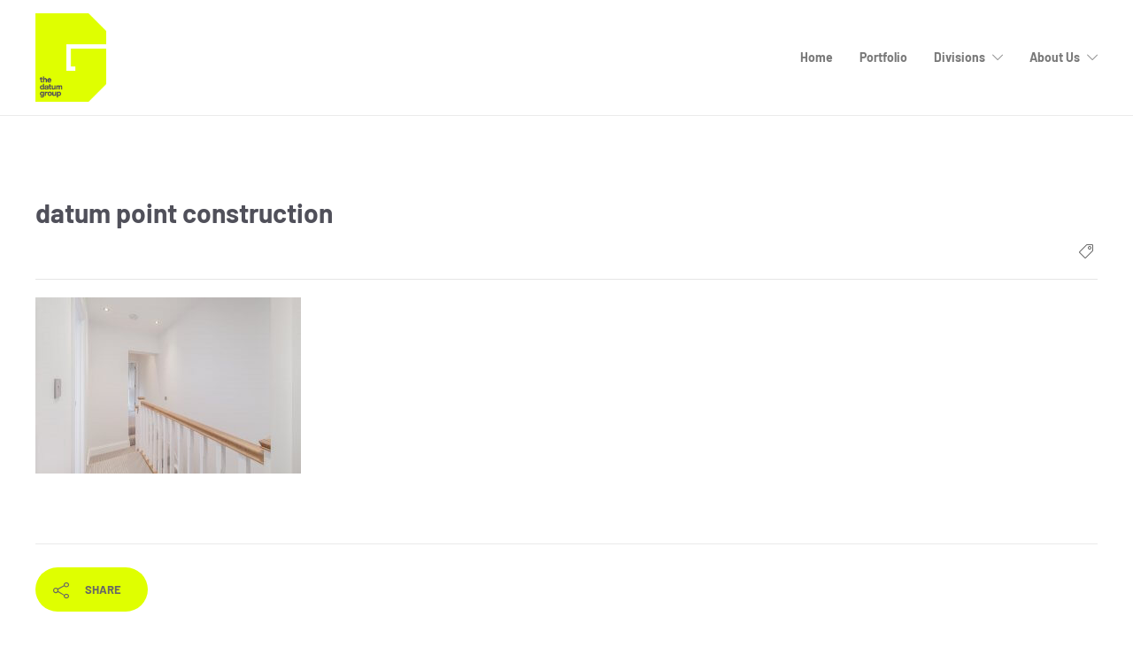

--- FILE ---
content_type: text/html; charset=UTF-8
request_url: https://thedatumgroup.co.uk/project/railway-street/46051525_1954158024889342_6688400863225970688_o/
body_size: 15552
content:
<!DOCTYPE html>
<html lang="en-GB">
<head>
	<meta charset="UTF-8">

			<meta name="viewport" content="width=device-width, initial-scale=1">
	
	
	<meta name='robots' content='index, follow, max-image-preview:large, max-snippet:-1, max-video-preview:-1' />

	<!-- This site is optimized with the Yoast SEO plugin v26.8 - https://yoast.com/product/yoast-seo-wordpress/ -->
	<title>datum point construction - The Datum Group</title>
	<link rel="canonical" href="https://thedatumgroup.co.uk/project/railway-street/46051525_1954158024889342_6688400863225970688_o/" />
	<meta property="og:locale" content="en_GB" />
	<meta property="og:type" content="article" />
	<meta property="og:title" content="datum point construction - The Datum Group" />
	<meta property="og:url" content="https://thedatumgroup.co.uk/project/railway-street/46051525_1954158024889342_6688400863225970688_o/" />
	<meta property="og:site_name" content="The Datum Group" />
	<meta property="article:modified_time" content="2019-04-01T11:32:52+00:00" />
	<meta property="og:image" content="https://thedatumgroup.co.uk/project/railway-street/46051525_1954158024889342_6688400863225970688_o" />
	<meta property="og:image:width" content="1800" />
	<meta property="og:image:height" content="1195" />
	<meta property="og:image:type" content="image/jpeg" />
	<meta name="twitter:card" content="summary_large_image" />
	<script type="application/ld+json" class="yoast-schema-graph">{"@context":"https://schema.org","@graph":[{"@type":"WebPage","@id":"https://thedatumgroup.co.uk/project/railway-street/46051525_1954158024889342_6688400863225970688_o/","url":"https://thedatumgroup.co.uk/project/railway-street/46051525_1954158024889342_6688400863225970688_o/","name":"datum point construction - The Datum Group","isPartOf":{"@id":"https://thedatumgroup.co.uk/#website"},"primaryImageOfPage":{"@id":"https://thedatumgroup.co.uk/project/railway-street/46051525_1954158024889342_6688400863225970688_o/#primaryimage"},"image":{"@id":"https://thedatumgroup.co.uk/project/railway-street/46051525_1954158024889342_6688400863225970688_o/#primaryimage"},"thumbnailUrl":"https://thedatumgroup.co.uk/wp-content/uploads/2018/12/46051525_1954158024889342_6688400863225970688_o.jpg","datePublished":"2018-12-05T17:26:42+00:00","dateModified":"2019-04-01T11:32:52+00:00","breadcrumb":{"@id":"https://thedatumgroup.co.uk/project/railway-street/46051525_1954158024889342_6688400863225970688_o/#breadcrumb"},"inLanguage":"en-GB","potentialAction":[{"@type":"ReadAction","target":["https://thedatumgroup.co.uk/project/railway-street/46051525_1954158024889342_6688400863225970688_o/"]}]},{"@type":"ImageObject","inLanguage":"en-GB","@id":"https://thedatumgroup.co.uk/project/railway-street/46051525_1954158024889342_6688400863225970688_o/#primaryimage","url":"https://thedatumgroup.co.uk/wp-content/uploads/2018/12/46051525_1954158024889342_6688400863225970688_o.jpg","contentUrl":"https://thedatumgroup.co.uk/wp-content/uploads/2018/12/46051525_1954158024889342_6688400863225970688_o.jpg","width":1800,"height":1195,"caption":"banister"},{"@type":"BreadcrumbList","@id":"https://thedatumgroup.co.uk/project/railway-street/46051525_1954158024889342_6688400863225970688_o/#breadcrumb","itemListElement":[{"@type":"ListItem","position":1,"name":"Home","item":"https://thedatumgroup.co.uk/"},{"@type":"ListItem","position":2,"name":"Railway Street","item":"https://thedatumgroup.co.uk/project/railway-street/"},{"@type":"ListItem","position":3,"name":"datum point construction"}]},{"@type":"WebSite","@id":"https://thedatumgroup.co.uk/#website","url":"https://thedatumgroup.co.uk/","name":"The Datum Group","description":"Main Contracting | Joinery | Electrical | Plumbing","publisher":{"@id":"https://thedatumgroup.co.uk/#organization"},"potentialAction":[{"@type":"SearchAction","target":{"@type":"EntryPoint","urlTemplate":"https://thedatumgroup.co.uk/?s={search_term_string}"},"query-input":{"@type":"PropertyValueSpecification","valueRequired":true,"valueName":"search_term_string"}}],"inLanguage":"en-GB"},{"@type":"Organization","@id":"https://thedatumgroup.co.uk/#organization","name":"The Datum Group","url":"https://thedatumgroup.co.uk/","logo":{"@type":"ImageObject","inLanguage":"en-GB","@id":"https://thedatumgroup.co.uk/#/schema/logo/image/","url":"https://thedatumgroup.co.uk/wp-content/uploads/2022/08/the-datum-group.png","contentUrl":"https://thedatumgroup.co.uk/wp-content/uploads/2022/08/the-datum-group.png","width":500,"height":625,"caption":"The Datum Group"},"image":{"@id":"https://thedatumgroup.co.uk/#/schema/logo/image/"}}]}</script>
	<!-- / Yoast SEO plugin. -->


<link rel='dns-prefetch' href='//fonts.googleapis.com' />
<link rel='preconnect' href='https://fonts.gstatic.com' crossorigin />
<link rel="alternate" type="application/rss+xml" title="The Datum Group &raquo; Feed" href="https://thedatumgroup.co.uk/feed/" />
<link rel="alternate" type="application/rss+xml" title="The Datum Group &raquo; Comments Feed" href="https://thedatumgroup.co.uk/comments/feed/" />
<link rel="alternate" type="application/rss+xml" title="The Datum Group &raquo; datum point construction Comments Feed" href="https://thedatumgroup.co.uk/project/railway-street/46051525_1954158024889342_6688400863225970688_o/feed/" />
<link rel="alternate" title="oEmbed (JSON)" type="application/json+oembed" href="https://thedatumgroup.co.uk/wp-json/oembed/1.0/embed?url=https%3A%2F%2Fthedatumgroup.co.uk%2Fproject%2Frailway-street%2F46051525_1954158024889342_6688400863225970688_o%2F" />
<link rel="alternate" title="oEmbed (XML)" type="text/xml+oembed" href="https://thedatumgroup.co.uk/wp-json/oembed/1.0/embed?url=https%3A%2F%2Fthedatumgroup.co.uk%2Fproject%2Frailway-street%2F46051525_1954158024889342_6688400863225970688_o%2F&#038;format=xml" />
<style id='wp-img-auto-sizes-contain-inline-css' type='text/css'>
img:is([sizes=auto i],[sizes^="auto," i]){contain-intrinsic-size:3000px 1500px}
/*# sourceURL=wp-img-auto-sizes-contain-inline-css */
</style>
<link rel='stylesheet' id='jevelin-twentytwenty-css-css' href='https://thedatumgroup.co.uk/wp-content/themes/jevelin/framework-customizations/extensions/shortcodes/shortcodes/image-comparison/static/twentytwenty.css?ver=6.9' type='text/css' media='all' />
<style id='wp-emoji-styles-inline-css' type='text/css'>

	img.wp-smiley, img.emoji {
		display: inline !important;
		border: none !important;
		box-shadow: none !important;
		height: 1em !important;
		width: 1em !important;
		margin: 0 0.07em !important;
		vertical-align: -0.1em !important;
		background: none !important;
		padding: 0 !important;
	}
/*# sourceURL=wp-emoji-styles-inline-css */
</style>
<link rel='stylesheet' id='wp-block-library-css' href='https://thedatumgroup.co.uk/wp-includes/css/dist/block-library/style.min.css?ver=6.9' type='text/css' media='all' />
<style id='classic-theme-styles-inline-css' type='text/css'>
/*! This file is auto-generated */
.wp-block-button__link{color:#fff;background-color:#32373c;border-radius:9999px;box-shadow:none;text-decoration:none;padding:calc(.667em + 2px) calc(1.333em + 2px);font-size:1.125em}.wp-block-file__button{background:#32373c;color:#fff;text-decoration:none}
/*# sourceURL=/wp-includes/css/classic-themes.min.css */
</style>
<style id='global-styles-inline-css' type='text/css'>
:root{--wp--preset--aspect-ratio--square: 1;--wp--preset--aspect-ratio--4-3: 4/3;--wp--preset--aspect-ratio--3-4: 3/4;--wp--preset--aspect-ratio--3-2: 3/2;--wp--preset--aspect-ratio--2-3: 2/3;--wp--preset--aspect-ratio--16-9: 16/9;--wp--preset--aspect-ratio--9-16: 9/16;--wp--preset--color--black: #000000;--wp--preset--color--cyan-bluish-gray: #abb8c3;--wp--preset--color--white: #ffffff;--wp--preset--color--pale-pink: #f78da7;--wp--preset--color--vivid-red: #cf2e2e;--wp--preset--color--luminous-vivid-orange: #ff6900;--wp--preset--color--luminous-vivid-amber: #fcb900;--wp--preset--color--light-green-cyan: #7bdcb5;--wp--preset--color--vivid-green-cyan: #00d084;--wp--preset--color--pale-cyan-blue: #8ed1fc;--wp--preset--color--vivid-cyan-blue: #0693e3;--wp--preset--color--vivid-purple: #9b51e0;--wp--preset--gradient--vivid-cyan-blue-to-vivid-purple: linear-gradient(135deg,rgb(6,147,227) 0%,rgb(155,81,224) 100%);--wp--preset--gradient--light-green-cyan-to-vivid-green-cyan: linear-gradient(135deg,rgb(122,220,180) 0%,rgb(0,208,130) 100%);--wp--preset--gradient--luminous-vivid-amber-to-luminous-vivid-orange: linear-gradient(135deg,rgb(252,185,0) 0%,rgb(255,105,0) 100%);--wp--preset--gradient--luminous-vivid-orange-to-vivid-red: linear-gradient(135deg,rgb(255,105,0) 0%,rgb(207,46,46) 100%);--wp--preset--gradient--very-light-gray-to-cyan-bluish-gray: linear-gradient(135deg,rgb(238,238,238) 0%,rgb(169,184,195) 100%);--wp--preset--gradient--cool-to-warm-spectrum: linear-gradient(135deg,rgb(74,234,220) 0%,rgb(151,120,209) 20%,rgb(207,42,186) 40%,rgb(238,44,130) 60%,rgb(251,105,98) 80%,rgb(254,248,76) 100%);--wp--preset--gradient--blush-light-purple: linear-gradient(135deg,rgb(255,206,236) 0%,rgb(152,150,240) 100%);--wp--preset--gradient--blush-bordeaux: linear-gradient(135deg,rgb(254,205,165) 0%,rgb(254,45,45) 50%,rgb(107,0,62) 100%);--wp--preset--gradient--luminous-dusk: linear-gradient(135deg,rgb(255,203,112) 0%,rgb(199,81,192) 50%,rgb(65,88,208) 100%);--wp--preset--gradient--pale-ocean: linear-gradient(135deg,rgb(255,245,203) 0%,rgb(182,227,212) 50%,rgb(51,167,181) 100%);--wp--preset--gradient--electric-grass: linear-gradient(135deg,rgb(202,248,128) 0%,rgb(113,206,126) 100%);--wp--preset--gradient--midnight: linear-gradient(135deg,rgb(2,3,129) 0%,rgb(40,116,252) 100%);--wp--preset--font-size--small: 13px;--wp--preset--font-size--medium: 20px;--wp--preset--font-size--large: 36px;--wp--preset--font-size--x-large: 42px;--wp--preset--spacing--20: 0.44rem;--wp--preset--spacing--30: 0.67rem;--wp--preset--spacing--40: 1rem;--wp--preset--spacing--50: 1.5rem;--wp--preset--spacing--60: 2.25rem;--wp--preset--spacing--70: 3.38rem;--wp--preset--spacing--80: 5.06rem;--wp--preset--shadow--natural: 6px 6px 9px rgba(0, 0, 0, 0.2);--wp--preset--shadow--deep: 12px 12px 50px rgba(0, 0, 0, 0.4);--wp--preset--shadow--sharp: 6px 6px 0px rgba(0, 0, 0, 0.2);--wp--preset--shadow--outlined: 6px 6px 0px -3px rgb(255, 255, 255), 6px 6px rgb(0, 0, 0);--wp--preset--shadow--crisp: 6px 6px 0px rgb(0, 0, 0);}:where(.is-layout-flex){gap: 0.5em;}:where(.is-layout-grid){gap: 0.5em;}body .is-layout-flex{display: flex;}.is-layout-flex{flex-wrap: wrap;align-items: center;}.is-layout-flex > :is(*, div){margin: 0;}body .is-layout-grid{display: grid;}.is-layout-grid > :is(*, div){margin: 0;}:where(.wp-block-columns.is-layout-flex){gap: 2em;}:where(.wp-block-columns.is-layout-grid){gap: 2em;}:where(.wp-block-post-template.is-layout-flex){gap: 1.25em;}:where(.wp-block-post-template.is-layout-grid){gap: 1.25em;}.has-black-color{color: var(--wp--preset--color--black) !important;}.has-cyan-bluish-gray-color{color: var(--wp--preset--color--cyan-bluish-gray) !important;}.has-white-color{color: var(--wp--preset--color--white) !important;}.has-pale-pink-color{color: var(--wp--preset--color--pale-pink) !important;}.has-vivid-red-color{color: var(--wp--preset--color--vivid-red) !important;}.has-luminous-vivid-orange-color{color: var(--wp--preset--color--luminous-vivid-orange) !important;}.has-luminous-vivid-amber-color{color: var(--wp--preset--color--luminous-vivid-amber) !important;}.has-light-green-cyan-color{color: var(--wp--preset--color--light-green-cyan) !important;}.has-vivid-green-cyan-color{color: var(--wp--preset--color--vivid-green-cyan) !important;}.has-pale-cyan-blue-color{color: var(--wp--preset--color--pale-cyan-blue) !important;}.has-vivid-cyan-blue-color{color: var(--wp--preset--color--vivid-cyan-blue) !important;}.has-vivid-purple-color{color: var(--wp--preset--color--vivid-purple) !important;}.has-black-background-color{background-color: var(--wp--preset--color--black) !important;}.has-cyan-bluish-gray-background-color{background-color: var(--wp--preset--color--cyan-bluish-gray) !important;}.has-white-background-color{background-color: var(--wp--preset--color--white) !important;}.has-pale-pink-background-color{background-color: var(--wp--preset--color--pale-pink) !important;}.has-vivid-red-background-color{background-color: var(--wp--preset--color--vivid-red) !important;}.has-luminous-vivid-orange-background-color{background-color: var(--wp--preset--color--luminous-vivid-orange) !important;}.has-luminous-vivid-amber-background-color{background-color: var(--wp--preset--color--luminous-vivid-amber) !important;}.has-light-green-cyan-background-color{background-color: var(--wp--preset--color--light-green-cyan) !important;}.has-vivid-green-cyan-background-color{background-color: var(--wp--preset--color--vivid-green-cyan) !important;}.has-pale-cyan-blue-background-color{background-color: var(--wp--preset--color--pale-cyan-blue) !important;}.has-vivid-cyan-blue-background-color{background-color: var(--wp--preset--color--vivid-cyan-blue) !important;}.has-vivid-purple-background-color{background-color: var(--wp--preset--color--vivid-purple) !important;}.has-black-border-color{border-color: var(--wp--preset--color--black) !important;}.has-cyan-bluish-gray-border-color{border-color: var(--wp--preset--color--cyan-bluish-gray) !important;}.has-white-border-color{border-color: var(--wp--preset--color--white) !important;}.has-pale-pink-border-color{border-color: var(--wp--preset--color--pale-pink) !important;}.has-vivid-red-border-color{border-color: var(--wp--preset--color--vivid-red) !important;}.has-luminous-vivid-orange-border-color{border-color: var(--wp--preset--color--luminous-vivid-orange) !important;}.has-luminous-vivid-amber-border-color{border-color: var(--wp--preset--color--luminous-vivid-amber) !important;}.has-light-green-cyan-border-color{border-color: var(--wp--preset--color--light-green-cyan) !important;}.has-vivid-green-cyan-border-color{border-color: var(--wp--preset--color--vivid-green-cyan) !important;}.has-pale-cyan-blue-border-color{border-color: var(--wp--preset--color--pale-cyan-blue) !important;}.has-vivid-cyan-blue-border-color{border-color: var(--wp--preset--color--vivid-cyan-blue) !important;}.has-vivid-purple-border-color{border-color: var(--wp--preset--color--vivid-purple) !important;}.has-vivid-cyan-blue-to-vivid-purple-gradient-background{background: var(--wp--preset--gradient--vivid-cyan-blue-to-vivid-purple) !important;}.has-light-green-cyan-to-vivid-green-cyan-gradient-background{background: var(--wp--preset--gradient--light-green-cyan-to-vivid-green-cyan) !important;}.has-luminous-vivid-amber-to-luminous-vivid-orange-gradient-background{background: var(--wp--preset--gradient--luminous-vivid-amber-to-luminous-vivid-orange) !important;}.has-luminous-vivid-orange-to-vivid-red-gradient-background{background: var(--wp--preset--gradient--luminous-vivid-orange-to-vivid-red) !important;}.has-very-light-gray-to-cyan-bluish-gray-gradient-background{background: var(--wp--preset--gradient--very-light-gray-to-cyan-bluish-gray) !important;}.has-cool-to-warm-spectrum-gradient-background{background: var(--wp--preset--gradient--cool-to-warm-spectrum) !important;}.has-blush-light-purple-gradient-background{background: var(--wp--preset--gradient--blush-light-purple) !important;}.has-blush-bordeaux-gradient-background{background: var(--wp--preset--gradient--blush-bordeaux) !important;}.has-luminous-dusk-gradient-background{background: var(--wp--preset--gradient--luminous-dusk) !important;}.has-pale-ocean-gradient-background{background: var(--wp--preset--gradient--pale-ocean) !important;}.has-electric-grass-gradient-background{background: var(--wp--preset--gradient--electric-grass) !important;}.has-midnight-gradient-background{background: var(--wp--preset--gradient--midnight) !important;}.has-small-font-size{font-size: var(--wp--preset--font-size--small) !important;}.has-medium-font-size{font-size: var(--wp--preset--font-size--medium) !important;}.has-large-font-size{font-size: var(--wp--preset--font-size--large) !important;}.has-x-large-font-size{font-size: var(--wp--preset--font-size--x-large) !important;}
:where(.wp-block-post-template.is-layout-flex){gap: 1.25em;}:where(.wp-block-post-template.is-layout-grid){gap: 1.25em;}
:where(.wp-block-term-template.is-layout-flex){gap: 1.25em;}:where(.wp-block-term-template.is-layout-grid){gap: 1.25em;}
:where(.wp-block-columns.is-layout-flex){gap: 2em;}:where(.wp-block-columns.is-layout-grid){gap: 2em;}
:root :where(.wp-block-pullquote){font-size: 1.5em;line-height: 1.6;}
/*# sourceURL=global-styles-inline-css */
</style>
<link rel='stylesheet' id='elementor-frontend-css' href='https://thedatumgroup.co.uk/wp-content/plugins/elementor/assets/css/frontend.min.css?ver=3.34.2' type='text/css' media='all' />
<link rel='stylesheet' id='widget-heading-css' href='https://thedatumgroup.co.uk/wp-content/plugins/elementor/assets/css/widget-heading.min.css?ver=3.34.2' type='text/css' media='all' />
<link rel='stylesheet' id='widget-form-css' href='https://thedatumgroup.co.uk/wp-content/plugins/elementor-pro/assets/css/widget-form.min.css?ver=3.34.1' type='text/css' media='all' />
<link rel='stylesheet' id='widget-icon-list-css' href='https://thedatumgroup.co.uk/wp-content/plugins/elementor/assets/css/widget-icon-list.min.css?ver=3.34.2' type='text/css' media='all' />
<link rel='stylesheet' id='widget-image-css' href='https://thedatumgroup.co.uk/wp-content/plugins/elementor/assets/css/widget-image.min.css?ver=3.34.2' type='text/css' media='all' />
<link rel='stylesheet' id='e-animation-fadeInLeft-css' href='https://thedatumgroup.co.uk/wp-content/plugins/elementor/assets/lib/animations/styles/fadeInLeft.min.css?ver=3.34.2' type='text/css' media='all' />
<link rel='stylesheet' id='e-popup-css' href='https://thedatumgroup.co.uk/wp-content/plugins/elementor-pro/assets/css/conditionals/popup.min.css?ver=3.34.1' type='text/css' media='all' />
<link rel='stylesheet' id='elementor-icons-css' href='https://thedatumgroup.co.uk/wp-content/plugins/elementor/assets/lib/eicons/css/elementor-icons.min.css?ver=5.46.0' type='text/css' media='all' />
<link rel='stylesheet' id='elementor-post-3461-css' href='https://thedatumgroup.co.uk/wp-content/uploads/elementor/css/post-3461.css?ver=1769008741' type='text/css' media='all' />
<link rel='stylesheet' id='elementor-post-4177-css' href='https://thedatumgroup.co.uk/wp-content/uploads/elementor/css/post-4177.css?ver=1769008741' type='text/css' media='all' />
<link rel='stylesheet' id='bootstrap-css' href='https://thedatumgroup.co.uk/wp-content/themes/jevelin/css/plugins/bootstrap.min.css?ver=3.3.4' type='text/css' media='all' />
<link rel='stylesheet' id='jevelin-plugins-css' href='https://thedatumgroup.co.uk/wp-content/themes/jevelin/css/plugins.css?ver=6.9' type='text/css' media='all' />
<style id='jevelin-plugins-inline-css' type='text/css'>
#page-container .header-logo img { max-height: 100px;}#wrapper > .sh-page-layout-default { padding-top: 0px;}.fw-page-builder-content > section.sh-section { padding-top: 0px;}.sh-portfolio-overlay4 .sh-overlay-item:last-child { display: none;}#page-container span.post-meta-author { display: none !important;}.vc_btn3.vc_btn3-color-juicy-pink, .vc_btn3.vc_btn3-color-juicy-pink.vc_btn3-style-flat { color: #50505a; background-color: #dfff00;}.sh-page-switcher { padding-top: 15px; }
/*# sourceURL=jevelin-plugins-inline-css */
</style>
<link rel='stylesheet' id='jevelin-shortcodes-css' href='https://thedatumgroup.co.uk/wp-content/themes/jevelin/css/shortcodes.css?ver=6.9' type='text/css' media='all' />
<link rel='stylesheet' id='jevelin-styles-css' href='https://thedatumgroup.co.uk/wp-content/themes/jevelin/style.css?ver=6.9' type='text/css' media='all' />
<link rel='stylesheet' id='jevelin-responsive-css' href='https://thedatumgroup.co.uk/wp-content/themes/jevelin/css/responsive.css?ver=6.9' type='text/css' media='all' />
<style id='jevelin-responsive-inline-css' type='text/css'>
.cf7-required:after,.woocommerce ul.products li.product a h3:hover,.woocommerce ul.products li.product ins,.post-title h2:hover,.sh-team:hover .sh-team-role,.sh-team-style4 .sh-team-role,.sh-team-style4 .sh-team-icon:hover i,.sh-header-search-submit,.woocommerce .woocommerce-tabs li.active a,.woocommerce .required,.sh-recent-products .woocommerce .star-rating span::before,.woocommerce .woocomerce-styling .star-rating span::before,.sh-jevelin-style3.woocommerce .product .product_meta .posted_in a,.sh-jevelin-style3 .sh-increase-numbers span:hover,.woocommerce div.product p.price,.woocomerce-styling li.product .amount,.post-format-icon,.sh-accent-color,.sh-blog-tag-item:hover h6,ul.page-numbers a:hover,.sh-portfolio-single-info-item i,.sh-filter-item.active,.sh-filter-item:hover,.sh-nav .sh-nav-cart li.menu-item-cart .mini_cart_item .amount,.sh-pricing-button-style3,#sidebar a:not(.sh-social-widgets-item):hover,.logged-in-as a:hover,.woocommerce table.shop_table.cart a:hover,.wrap-forms sup:before,.sh-comment-date a:hover,.reply a.comment-edit-link,.comment-respond #cancel-comment-reply-link,.sh-portfolio-title:hover,.sh-portfolio-single-related-mini h5:hover,.sh-header-top-10 .header-contacts-details-large-icon i,.sh-unyson-frontend-test.active,.plyr--full-ui input[type=range],.woocommerce td.woocommerce-grouped-product-list-item__label a:hover,.sh-accent-color-hover:hover {color: #aaaaaa!important;}.woocommerce p.stars.selected a:not(.active),.woocommerce p.stars.selected a.active,.sh-jevelin-style3 .woocommerce-form-coupon-toggle .sh-alert,.sh-jevelin-style3 .woocommerce-progress.step1 .woocommerce-header-item-cart,.sh-jevelin-style3 .woocommerce-progress.step2 .woocommerce-header-item-checkout,.sh-dropcaps-full-square,.sh-dropcaps-full-square-border,.masonry2 .post-content-container a.post-meta-comments:hover,.sh-header-builder-edit:hover {background-color: #aaaaaa;}.contact-form input[type="submit"],.sh-back-to-top:hover,.sh-dropcaps-full-square-tale,.sh-404-button,.woocommerce .wc-forward,.woocommerce .checkout-button,.woocommerce div.product form.cart button,.woocommerce .button:not(.add_to_cart_button),.sh-blog-tag-item,.sh-comments .submit,.sh-sidebar-search-active .search-field,.sh-nav .sh-nav-cart .buttons a.checkout,ul.page-numbers .current,ul.page-numbers .current:hover,.post-background,.post-item .post-category .post-category-list,.cart-icon span,.comment-input-required,.widget_tag_cloud a:hover,.widget_product_tag_cloud a:hover,.woocommerce #respond input#submit,.sh-portfolio-overlay1-bar,.sh-pricing-button-style4,.sh-pricing-button-style11,.sh-revslider-button2,.sh-portfolio-default2 .sh-portfolio-title,.sh-recent-posts-widgets-count,.sh-filter-item.active:after,.blog-style-largedate .post-comments,.sh-video-player-style1 .sh-video-player-image-play,.sh-video-player-style2 .sh-video-player-image-play:hover,.sh-video-player-style2 .sh-video-player-image-play:focus,.woocommerce .woocommerce-tabs li a:after,.sh-image-gallery .slick-dots li.slick-active button,.sh-recent-posts-carousel .slick-dots li.slick-active button,.sh-recent-products-carousel .slick-dots li.slick-active button,.sh-settings-container-bar .sh-progress-status-value,.post-password-form input[type="submit"],.wpcf7-form .wpcf7-submit,.sh-portfolio-filter-style3 .sh-filter-item.active .sh-filter-item-content,.sh-portfolio-filter-style4 .sh-filter-item:hover .sh-filter-item-content,.sh-woocommerce-categories-count,.sh-woocommerce-products-style2 .woocommerce ul.products li.product .add_to_cart_button:hover,.woocomerce-styling.sh-woocommerce-products-style2 ul.products li.product .add_to_cart_button:hover,.sh-icon-group-style2 .sh-icon-group-item:hover,.sh-text-background,.plyr--audio .plyr__control.plyr__tab-focus,.plyr--audio .plyr__control:hover,.plyr--audio .plyr__control[aria-expanded=true],.sh-jevelin-style3 .widget_price_filter .ui-slider .ui-slider-range {background-color: #aaaaaa!important;}.sh-cf7-style4 form input:not(.wpcf7-submit):focus {border-bottom-color: #aaaaaa;}::selection {background-color: #aaaaaa!important;color: #fff;}::-moz-selection {background-color: #aaaaaa!important;color: #fff;}.woocommerce .woocommerce-tabs li.active a {border-bottom-color: #aaaaaa!important;}#header-quote,.sh-dropcaps-full-square-tale:after,.sh-blog-tag-item:after,.widget_tag_cloud a:hover:after,.widget_product_tag_cloud a:hover:after {border-left-color: #aaaaaa!important;}.cart-icon .cart-icon-triangle-color {border-right-color: #aaaaaa!important;}.sh-back-to-top:hover,.widget_price_filter .ui-slider .ui-slider-handle,.sh-sidebar-search-active .search-field:hover,.sh-sidebar-search-active .search-field:focus,.sh-cf7-style2 form p input:not(.wpcf7-submit):focus,.sh-cf7-style2 form p textarea:focus,.sh-jevelin-style3 .order-total .woocommerce-Price-amount {border-color: #aaaaaa!important;}.post-item .post-category .arrow-right {border-left-color: #aaaaaa;}.woocommerce .wc-forward:hover,.woocommerce .button:not(.add_to_cart_button):hover,.woocommerce .checkout-button:hover,.woocommerce #respond input#submit:hover,.contact-form input[type="submit"]:hover,.wpcf7-form .wpcf7-submit:hover,.sh-video-player-image-play:hover,.sh-404-button:hover,.post-password-form input[type="submit"],.sh-pricing-button-style11:hover,.sh-revslider-button2.spacing-animation:not(.inverted):hover {background-color: #aaaaaa!important;}.sh-cf7-unyson form .wpcf7-submit {background-size: 200% auto;background-image: linear-gradient(to right, #aaaaaa , #aaaaaa, #aaaaaa);}.sh-mini-overlay-container,.sh-portfolio-overlay-info-box,.sh-portfolio-overlay-bottom .sh-portfolio-icon,.sh-portfolio-overlay-bottom .sh-portfolio-text,.sh-portfolio-overlay2-bar,.sh-portfolio-overlay2-data,.sh-portfolio-overlay3-data {background-color: rgba(170,170,170,0.75)!important;}.woocommerce-progress {background-color: rgba(170,170,170,0.07);}.woocommerce-progress-item {color: rgba(170,170,170,0.5);}.sh-jevelin-style3 .sh-increase-numbers span:hover,.widget_price_filter .price_slider_wrapper .ui-widget-content {background-color: rgba(170,170,170,0.12)!important;}.widget_price_filter .ui-slider .ui-slider-range {background-color: rgba(170,170,170,0.5)!important;}.sh-team-social-overlay2 .sh-team-image:hover .sh-team-overlay2,.sh-overlay-style1,.sh-portfolio-overlay4 {background-color: rgba(170,170,170,0.8)!important;}.sh-header .sh-nav > .current_page_item > a,.sh-header .sh-nav > .current-menu-ancestor > a,.sh-header .sh-nav > .current-menu-item > a,.sh-header-left-side .sh-nav > .current_page_item > a {color: #aaaaaa!important;}.sh-popover-mini:not(.sh-popover-mini-dark) {background-color: #aaaaaa;}.sh-popover-mini:not(.sh-popover-mini-dark):before {border-color: transparent transparent #aaaaaa #aaaaaa!important;}.sh-footer .sh-footer-widgets a:hover,.sh-footer .sh-footer-widgets li a:hover,.sh-footer .sh-footer-widgets h6:hover {color: #a0a0a0;}
/*# sourceURL=jevelin-responsive-inline-css */
</style>
<link rel='stylesheet' id='jevelin-ie-css' href='https://thedatumgroup.co.uk/wp-content/themes/jevelin/css/ie.css?ver=6.9' type='text/css' media='all' />
<link rel='stylesheet' id='jevelin-font-awesome-css' href='https://thedatumgroup.co.uk/wp-content/themes/jevelin/assets/plugins/font-awesome-4/font-awesome.min.css?ver=6.9' type='text/css' media='all' />
<link rel='stylesheet' id='jevelin-theme-settings-css' href='https://thedatumgroup.co.uk/wp-content/uploads/jevelin-dynamic-styles.css?ver=862351150' type='text/css' media='all' />
<link rel='stylesheet' id='plyr-css' href='https://thedatumgroup.co.uk/wp-content/themes/jevelin/css/plugins/plyr.css?ver=6.9' type='text/css' media='all' />
<link rel='stylesheet' id='jevelin-default-font-css' href='https://fonts.googleapis.com/css?family=Raleway%3A400%2C700&#038;ver=6.9' type='text/css' media='all' />
<link rel='stylesheet' id='jevelin-default-font2-css' href='https://fonts.googleapis.com/css?family=Montserrat%3A400%2C700&#038;ver=6.9' type='text/css' media='all' />
<link rel='stylesheet' id='jevelin-child-style-css' href='https://thedatumgroup.co.uk/wp-content/themes/jevelin-child/style.css?ver=6.9' type='text/css' media='all' />
<link rel="preload" as="style" href="https://fonts.googleapis.com/css?family=Barlow:400%7CRaleway:400&#038;display=swap&#038;ver=1736263930" /><link rel="stylesheet" href="https://fonts.googleapis.com/css?family=Barlow:400%7CRaleway:400&#038;display=swap&#038;ver=1736263930" media="print" onload="this.media='all'"><noscript><link rel="stylesheet" href="https://fonts.googleapis.com/css?family=Barlow:400%7CRaleway:400&#038;display=swap&#038;ver=1736263930" /></noscript><link rel='stylesheet' id='elementor-gf-local-barlow-css' href='https://thedatumgroup.co.uk/wp-content/uploads/elementor/google-fonts/css/barlow.css?ver=1742223375' type='text/css' media='all' />
<link rel='stylesheet' id='elementor-gf-local-robotoslab-css' href='https://thedatumgroup.co.uk/wp-content/uploads/elementor/google-fonts/css/robotoslab.css?ver=1742223384' type='text/css' media='all' />
<link rel='stylesheet' id='elementor-gf-local-roboto-css' href='https://thedatumgroup.co.uk/wp-content/uploads/elementor/google-fonts/css/roboto.css?ver=1742223406' type='text/css' media='all' />
<link rel='stylesheet' id='elementor-gf-local-lato-css' href='https://thedatumgroup.co.uk/wp-content/uploads/elementor/google-fonts/css/lato.css?ver=1742223429' type='text/css' media='all' />
<link rel='stylesheet' id='elementor-gf-local-playfairdisplay-css' href='https://thedatumgroup.co.uk/wp-content/uploads/elementor/google-fonts/css/playfairdisplay.css?ver=1742223435' type='text/css' media='all' />
<link rel='stylesheet' id='elementor-icons-shared-0-css' href='https://thedatumgroup.co.uk/wp-content/plugins/elementor/assets/lib/font-awesome/css/fontawesome.min.css?ver=5.15.3' type='text/css' media='all' />
<link rel='stylesheet' id='elementor-icons-fa-solid-css' href='https://thedatumgroup.co.uk/wp-content/plugins/elementor/assets/lib/font-awesome/css/solid.min.css?ver=5.15.3' type='text/css' media='all' />
<script type="text/javascript" src="https://thedatumgroup.co.uk/wp-includes/js/jquery/jquery.min.js?ver=3.7.1" id="jquery-core-js"></script>
<script type="text/javascript" src="https://thedatumgroup.co.uk/wp-includes/js/jquery/jquery-migrate.min.js?ver=3.4.1" id="jquery-migrate-js"></script>
<script type="text/javascript" src="https://thedatumgroup.co.uk/wp-content/themes/jevelin/framework-customizations/extensions/shortcodes/shortcodes/image-comparison/static/jquery.event.move.js?ver=6.9" id="jevelin-event-move-js"></script>
<script type="text/javascript" src="https://thedatumgroup.co.uk/wp-content/themes/jevelin/framework-customizations/extensions/shortcodes/shortcodes/image-comparison/static/jquery.twentytwenty.js?ver=6.9" id="jevelin-twentytwenty-js-js"></script>
<script type="text/javascript" src="https://thedatumgroup.co.uk/wp-content/themes/jevelin/js/plugins.js?ver=6.9" id="jevelin-plugins-js"></script>
<script type="text/javascript" id="jevelin-scripts-js-extra">
/* <![CDATA[ */
var jevelin_loadmore_posts = {"ajax_url":"https://thedatumgroup.co.uk/wp-admin/admin-ajax.php"};
var jevelin = {"page_loader":"0","notice":"","header_animation_dropdown_delay":"1000","header_animation_dropdown":"easeOutQuint","header_animation_dropdown_speed":"300","lightbox_opacity":"0.88","lightbox_transition":"elastic","lightbox_window_max_width":"1200","lightbox_window_max_height":"1200","lightbox_window_size":"0.8","page_numbers_prev":"Previous","page_numbers_next":"Next","rtl_support":"","footer_parallax":"","one_pager":"1","wc_lightbox":"jevelin","quantity_button":"on","anchor_scroll_speed":"1000"};
//# sourceURL=jevelin-scripts-js-extra
/* ]]> */
</script>
<script type="text/javascript" src="https://thedatumgroup.co.uk/wp-content/themes/jevelin/js/scripts.js?ver=6.9" id="jevelin-scripts-js"></script>
<script type="text/javascript" src="https://thedatumgroup.co.uk/wp-content/themes/jevelin/js/plugins/plyr.min.js?ver=6.9" id="plyr-js"></script>
<script></script><link rel="https://api.w.org/" href="https://thedatumgroup.co.uk/wp-json/" /><link rel="alternate" title="JSON" type="application/json" href="https://thedatumgroup.co.uk/wp-json/wp/v2/media/2140" /><link rel="EditURI" type="application/rsd+xml" title="RSD" href="https://thedatumgroup.co.uk/xmlrpc.php?rsd" />
<meta name="generator" content="WordPress 6.9" />
<link rel='shortlink' href='https://thedatumgroup.co.uk/?p=2140' />
<meta name="generator" content="Redux 4.5.10" /><meta name="generator" content="Elementor 3.34.2; features: additional_custom_breakpoints; settings: css_print_method-external, google_font-enabled, font_display-swap">
			<style>
				.e-con.e-parent:nth-of-type(n+4):not(.e-lazyloaded):not(.e-no-lazyload),
				.e-con.e-parent:nth-of-type(n+4):not(.e-lazyloaded):not(.e-no-lazyload) * {
					background-image: none !important;
				}
				@media screen and (max-height: 1024px) {
					.e-con.e-parent:nth-of-type(n+3):not(.e-lazyloaded):not(.e-no-lazyload),
					.e-con.e-parent:nth-of-type(n+3):not(.e-lazyloaded):not(.e-no-lazyload) * {
						background-image: none !important;
					}
				}
				@media screen and (max-height: 640px) {
					.e-con.e-parent:nth-of-type(n+2):not(.e-lazyloaded):not(.e-no-lazyload),
					.e-con.e-parent:nth-of-type(n+2):not(.e-lazyloaded):not(.e-no-lazyload) * {
						background-image: none !important;
					}
				}
			</style>
			<meta name="generator" content="Powered by WPBakery Page Builder - drag and drop page builder for WordPress."/>
<link rel="icon" href="https://thedatumgroup.co.uk/wp-content/uploads/2021/08/cropped-Logo-without-text-Hi-Vis-sRGB-32x32.png" sizes="32x32" />
<link rel="icon" href="https://thedatumgroup.co.uk/wp-content/uploads/2021/08/cropped-Logo-without-text-Hi-Vis-sRGB-192x192.png" sizes="192x192" />
<link rel="apple-touch-icon" href="https://thedatumgroup.co.uk/wp-content/uploads/2021/08/cropped-Logo-without-text-Hi-Vis-sRGB-180x180.png" />
<meta name="msapplication-TileImage" content="https://thedatumgroup.co.uk/wp-content/uploads/2021/08/cropped-Logo-without-text-Hi-Vis-sRGB-270x270.png" />
		
			<!-- Global site tag (gtag.js) - Google Analytics -->
			<script async src="https://www.googletagmanager.com/gtag/js?id=UA-126975740-1"></script>
			<script>
				window.dataLayer = window.dataLayer || [];
				function gtag(){dataLayer.push(arguments);}
				gtag('js', new Date());

				gtag('config', 'UA-126975740-1');
			</script>
			<noscript><style> .wpb_animate_when_almost_visible { opacity: 1; }</style></noscript></head>
<body class="attachment wp-singular attachment-template-default single single-attachment postid-2140 attachmentid-2140 attachment-jpeg wp-custom-logo wp-theme-jevelin wp-child-theme-jevelin-child non-logged-in wpb-js-composer js-comp-ver-8.1 vc_responsive elementor-default elementor-kit-3461 singular sh-header-mobile-spacing-compact sh-body-header-sticky carousel-dot-style1 carousel-dot-spacing-5px carousel-dot-size-standard">


	
	<div id="page-container" class="">
		

									
					<div role="banner" itemscope="itemscope" itemtype="http://schema.org/WPHeader">
						<header class="primary-mobile">
							
<div id="header-mobile" class="sh-header-mobile">
	<div class="sh-header-mobile-navigation">
		

		<div class="container">
			<div class="sh-table">
				<div class="sh-table-cell sh-group">

										            <div class="header-logo sh-group-equal">
                <a href="https://thedatumgroup.co.uk/" class="header-logo-container sh-table-small" rel="home">
                    
                        <div class="sh-table-cell">
                            <img class="sh-standard-logo" src="https://thedatumgroup.co.uk/wp-content/uploads/2022/08/the-datum-group.png" alt="The Datum Group" />
                            <img class="sh-sticky-logo" src="https://thedatumgroup.co.uk/wp-content/uploads/2022/08/the-datum-group.png" alt="The Datum Group" />
                            <img class="sh-light-logo" src="https://thedatumgroup.co.uk/wp-content/uploads/2022/08/the-datum-group.png" alt="The Datum Group" />
                        </div>

                                    </a>
            </div>

    
				</div>
				<div class="sh-table-cell">

										<nav id="header-navigation-mobile" class="header-standard-position">
						<div class="sh-nav-container">
							<ul class="sh-nav">

															    
        <li class="menu-item sh-nav-dropdown">
            <a>
            <div class="sh-table-full">
                <div class="sh-table-cell">
                    <span class="c-hamburger c-hamburger--htx">
                        <span>Toggle menu</span>
                    </span>
                </div>
            </div></a>
        </li>
							</ul>
						</div>
					</nav>

				</div>
			</div>
		</div>
	</div>

	<nav class="sh-header-mobile-dropdown">
		<div class="container sh-nav-container">
			<ul class="sh-nav-mobile"></ul>
		</div>

		<div class="container sh-nav-container">
					</div>

			</nav>
</div>
						</header>
						<header class="primary-desktop">
							
<div class="sh-header-height">
	<div class="sh-header sh-header-1 sh-sticky-header">
		<div class="container">
			<div class="sh-table">
				<div class="sh-table-cell sh-group">

										            <div class="header-logo sh-group-equal">
                <a href="https://thedatumgroup.co.uk/" class="header-logo-container sh-table-small" rel="home">
                    
                        <div class="sh-table-cell">
                            <img class="sh-standard-logo" src="https://thedatumgroup.co.uk/wp-content/uploads/2022/08/the-datum-group.png" alt="The Datum Group" />
                            <img class="sh-sticky-logo" src="https://thedatumgroup.co.uk/wp-content/uploads/2022/08/the-datum-group.png" alt="The Datum Group" />
                            <img class="sh-light-logo" src="https://thedatumgroup.co.uk/wp-content/uploads/2022/08/the-datum-group.png" alt="The Datum Group" />
                        </div>

                                    </a>
            </div>

    
				</div>
				<div class="sh-table-cell">

										<nav id="header-navigation" class="header-standard-position">
													<div class="sh-nav-container"><ul id="menu-menu-1" class="sh-nav"><li id="menu-item-966" class="menu-item menu-item-type-custom menu-item-object-custom menu-item-home menu-item-966"><a href = "https://thedatumgroup.co.uk/">Home</a></li>
<li id="menu-item-1641" class="menu-item menu-item-type-post_type menu-item-object-page menu-item-1641"><a href = "https://thedatumgroup.co.uk/portfolio/">Portfolio</a></li>
<li id="menu-item-3265" class="menu-item menu-item-type-custom menu-item-object-custom menu-item-has-children menu-item-3265"><a href = "#">Divisions</a>
<ul class="sub-menu">
	<li id="menu-item-2936" class="menu-item menu-item-type-post_type menu-item-object-page menu-item-2936"><a href = "https://thedatumgroup.co.uk/main-contracting/">Main Contracting</a></li>
	<li id="menu-item-4104" class="menu-item menu-item-type-post_type menu-item-object-page menu-item-has-children menu-item-4104"><a href = "https://thedatumgroup.co.uk/electrical/">Electrical</a>
	<ul class="sub-menu">
		<li id="menu-item-3866" class="menu-item menu-item-type-post_type menu-item-object-page menu-item-3866"><a href = "https://thedatumgroup.co.uk/ev-charging-points/">EV Charger Installation Services</a></li>
		<li id="menu-item-3103" class="menu-item menu-item-type-post_type menu-item-object-page menu-item-3103"><a href = "https://thedatumgroup.co.uk/eicr/">Electrical Installation Condition Report  (EICR)</a></li>
	</ul>
</li>
	<li id="menu-item-2984" class="menu-item menu-item-type-post_type menu-item-object-page menu-item-2984"><a href = "https://thedatumgroup.co.uk/kitchens-joinery/">Joinery</a></li>
	<li id="menu-item-4119" class="menu-item menu-item-type-post_type menu-item-object-page menu-item-4119"><a href = "https://thedatumgroup.co.uk/plumbing/">Plumbing</a></li>
</ul>
</li>
<li id="menu-item-3033" class="menu-item menu-item-type-post_type menu-item-object-page menu-item-has-children menu-item-3033"><a href = "https://thedatumgroup.co.uk/about-us-2/">About Us</a>
<ul class="sub-menu">
	<li id="menu-item-3081" class="menu-item menu-item-type-post_type menu-item-object-page menu-item-3081"><a href = "https://thedatumgroup.co.uk/meet-the-team/">Meet the team</a></li>
	<li id="menu-item-3063" class="menu-item menu-item-type-post_type menu-item-object-page menu-item-3063"><a href = "https://thedatumgroup.co.uk/careers/">Careers</a></li>
	<li id="menu-item-3028" class="menu-item menu-item-type-post_type menu-item-object-page menu-item-3028"><a href = "https://thedatumgroup.co.uk/contact/">Contact Us</a></li>
</ul>
</li>
</ul></div>											</nav>

				</div>
			</div>
		</div>

		
<div  id="header-search" class="sh-header-search">
	<div class="sh-table-full">
		<div class="sh-table-cell">

			<div class="line-test">
				<div class="container">

					<form method="get" class="sh-header-search-form" action="https://thedatumgroup.co.uk/">
						<input type="search" class="sh-header-search-input" placeholder="Search Here.." value="" name="s" required />
						<button type="submit" class="sh-header-search-submit">
							<i class="icon-magnifier"></i>
						</button>
						<div class="sh-header-search-close close-header-search">
							<i class="ti-close"></i>
						</div>

											</form>

				</div>
			</div>

		</div>
	</div>
</div>
	</div>
</div>
						</header>
					</div>

							
					

		

        

			<div id="wrapper">
				

				<div class="content-container sh-page-layout-default">
									<div class="container entry-content">
				
				

			<div id="content" class="">
			<div class="blog-single blog-style-large">
				
	<article id="post-2140" class="post-item post-item-single post-2140 attachment type-attachment status-inherit hentry">
		<div class="post-container">
			
							<div class="post-meta-thumb">
					
									</div>

							
							<a class="post-title">
					<h1 itemprop="headline">datum point construction</h1>
				</a>
			
			<div class="post-meta-data sh-columns">
				<div class="post-meta post-meta-one">
					
        
            <span class="post-meta-author">
                by                                    <a href="https://thedatumgroup.co.uk/author/DatumSite/" class="bypostauthor" itemprop="url" rel="author">
                        DatumSite                    </a>
                            </span>

        
        
        
    				</div>
				<div class="post-meta post-meta-two">
					
        <div class="sh-columns post-meta-comments">
            <span class="post-meta-categories">
                <i class="icon-tag"></i>
                            </span>

                            <div></div>
                    </div>

    				</div>
			</div>

			<div class="post-content" itemprop="text">
				<p class="attachment"><a href='https://thedatumgroup.co.uk/wp-content/uploads/2018/12/46051525_1954158024889342_6688400863225970688_o.jpg'><img fetchpriority="high" decoding="async" width="300" height="199" src="https://thedatumgroup.co.uk/wp-content/uploads/2018/12/46051525_1954158024889342_6688400863225970688_o-300x199.jpg" class="attachment-medium size-medium" alt="banister" srcset="https://thedatumgroup.co.uk/wp-content/uploads/2018/12/46051525_1954158024889342_6688400863225970688_o-300x199.jpg 300w, https://thedatumgroup.co.uk/wp-content/uploads/2018/12/46051525_1954158024889342_6688400863225970688_o-768x510.jpg 768w, https://thedatumgroup.co.uk/wp-content/uploads/2018/12/46051525_1954158024889342_6688400863225970688_o-1024x680.jpg 1024w, https://thedatumgroup.co.uk/wp-content/uploads/2018/12/46051525_1954158024889342_6688400863225970688_o-600x398.jpg 600w, https://thedatumgroup.co.uk/wp-content/uploads/2018/12/46051525_1954158024889342_6688400863225970688_o.jpg 1800w" sizes="(max-width: 300px) 100vw, 300px" /></a></p>
			</div>

		</div>
	</article>



														<div class="sh-clear"></div>


														<div class="sh-page-links"></div>

														

							<div class="sh-blog-single-meta row">
								<div class="col-md-6 col-sm-6 col-xs-6">

																												<div class="sh-blog-social">
											
            <div class="sh-social-share">
                <div class="sh-social-share-button sh-noselect">
                    <i class="icon-share"></i>
                    <span>Share</span>
                </div>
                <div class="sh-social-share-networks"></div>
            </div>										</div>
									
								</div>
								<div class="col-md-6 col-sm-6">

																		
								</div>
							</div>


														

														







						
				</div>
			</div>
			
	
			</div>
		</div>

					
				<footer class="sh-footer" role="contentinfo" itemscope="itemscope" itemtype="http://schema.org/WPFooter">
					
						<div class="sh-footer-widgets">
							<div class="container">
								<div class="sh-footer-columns">
									<div id="text-2" class="widget-item widget_text"><h3 class="widget-title">Find us</h3>			<div class="textwidget"><p>2 Dairy Yard<br />
Star Street<br />
Ware<br />
SG12 7DX<br />
<strong>T: 01920 318464</strong></p>
</div>
		</div><div id="text-3" class="widget-item widget_text"><h3 class="widget-title">Visit</h3>			<div class="textwidget"><p><a href="/about-us">About us</a><br />
<a href="/contact">Contact us</a><br />
<a href="/privacy-policy">Privacy policy</a></p>
</div>
		</div><div id="block-4" class="widget-item widget_block widget_media_image"><div class="wp-block-image">
<figure class="aligncenter size-full is-resized"><img decoding="async" src="https://thedatumgroup.co.uk/wp-content/uploads/2023/02/logos-footer.png" alt="" class="wp-image-3308" width="203" height="122"/></figure>
</div></div>								</div>
							</div>
						</div>

											<div class="sh-copyrights">
		<div class="container container-padding">
			
				<div class="sh-copyrights-style1">
					<div class="sh-table-full">
												<div class="sh-table-cell">
							
<div class="sh-copyrights-text">
	<span class="developer-copyrights  sh-hidden">
		WordPress Theme built by <a href="https://shufflehound.com" target="blank"><strong>Shufflehound</strong>.</a>
		</span>
	<span><span style="font-size: 12px">Copyright © thedatumgroup.co.uk 2024</span></span>
</div>						</div>
					</div>
				</div>
									<div class="sh-copyrights-style1" style="float: right;">
						<div class="sh-table-cell">
							<div class="sh-copyrights-social">
								<a href="https://twitter.com/thedatumgroupuk"  target = "_blank"  class="social-media-twitter">
                <i class="icon-social-twitter"></i>
            </a><a href="https://www.facebook.com/thedatumgroupuk"  target = "_blank"  class="social-media-facebook">
                <i class="icon-social-facebook"></i>
            </a><a href="https://www.instagram.com/thedatumgroupuk/"  target = "_blank"  class="social-media-instagram">
                <i class="icon-social-instagram"></i>
            </a>							</div>
						</div>
					</div>
				
			
		</div>
	</div>
				</footer>

						</div>
</div>




<script type="speculationrules">
{"prefetch":[{"source":"document","where":{"and":[{"href_matches":"/*"},{"not":{"href_matches":["/wp-*.php","/wp-admin/*","/wp-content/uploads/*","/wp-content/*","/wp-content/plugins/*","/wp-content/themes/jevelin-child/*","/wp-content/themes/jevelin/*","/*\\?(.+)"]}},{"not":{"selector_matches":"a[rel~=\"nofollow\"]"}},{"not":{"selector_matches":".no-prefetch, .no-prefetch a"}}]},"eagerness":"conservative"}]}
</script>

	
		<div class="sh-back-to-top sh-back-to-top1">
			<i class="icon-arrow-up"></i>
		</div>

			<div data-elementor-type="popup" data-elementor-id="4177" class="elementor elementor-4177 elementor-location-popup" data-elementor-settings="{&quot;entrance_animation&quot;:&quot;fadeInLeft&quot;,&quot;exit_animation&quot;:&quot;fadeInLeft&quot;,&quot;entrance_animation_duration&quot;:{&quot;unit&quot;:&quot;px&quot;,&quot;size&quot;:&quot;1&quot;,&quot;sizes&quot;:[]},&quot;open_selector&quot;:&quot;a[href=\&quot;#boiler-quote\&quot;]&quot;,&quot;a11y_navigation&quot;:&quot;yes&quot;,&quot;triggers&quot;:[],&quot;timing&quot;:[]}" data-elementor-post-type="elementor_library">
					<section class="elementor-section elementor-top-section elementor-element elementor-element-2a574b55 elementor-section-boxed elementor-section-height-default elementor-section-height-default" data-id="2a574b55" data-element_type="section">
						<div class="elementor-container elementor-column-gap-default">
					<div class="elementor-column elementor-col-100 elementor-top-column elementor-element elementor-element-fe3ebcd" data-id="fe3ebcd" data-element_type="column" data-settings="{&quot;background_background&quot;:&quot;classic&quot;}">
			<div class="elementor-widget-wrap elementor-element-populated">
						<div class="elementor-element elementor-element-577e6c32 elementor-widget elementor-widget-heading" data-id="577e6c32" data-element_type="widget" data-widget_type="heading.default">
				<div class="elementor-widget-container">
					<h2 class="elementor-heading-title elementor-size-default">GET YOUR INSTANT BOILER QUOTE</h2>				</div>
				</div>
				<div class="elementor-element elementor-element-6a55442e elementor-widget elementor-widget-text-editor" data-id="6a55442e" data-element_type="widget" data-widget_type="text-editor.default">
				<div class="elementor-widget-container">
									<p>Please Complete the form to receive your Free Quotation</p>								</div>
				</div>
				<div class="elementor-element elementor-element-76f25dd4 elementor-button-align-end elementor-widget elementor-widget-form" data-id="76f25dd4" data-element_type="widget" data-settings="{&quot;step_next_label&quot;:&quot;Next&quot;,&quot;step_previous_label&quot;:&quot;Previous&quot;,&quot;button_width&quot;:&quot;100&quot;,&quot;step_type&quot;:&quot;number_text&quot;,&quot;step_icon_shape&quot;:&quot;circle&quot;}" data-widget_type="form.default">
				<div class="elementor-widget-container">
							<form class="elementor-form" method="post" name="Enquiry Form" aria-label="Enquiry Form">
			<input type="hidden" name="post_id" value="4177"/>
			<input type="hidden" name="form_id" value="76f25dd4"/>
			<input type="hidden" name="referer_title" value="Careers - The Datum Group" />

							<input type="hidden" name="queried_id" value="3052"/>
			
			<div class="elementor-form-fields-wrapper elementor-labels-above">
								<div class="elementor-field-type-text elementor-field-group elementor-column elementor-field-group-name elementor-col-33 elementor-md-33 elementor-field-required">
												<label for="form-field-name" class="elementor-field-label">
								Full Name							</label>
														<input size="1" type="text" name="form_fields[name]" id="form-field-name" class="elementor-field elementor-size-sm  elementor-field-textual" placeholder="Full Name" required="required">
											</div>
								<div class="elementor-field-type-email elementor-field-group elementor-column elementor-field-group-email elementor-col-33 elementor-md-33 elementor-field-required">
												<label for="form-field-email" class="elementor-field-label">
								Email Address							</label>
														<input size="1" type="email" name="form_fields[email]" id="form-field-email" class="elementor-field elementor-size-sm  elementor-field-textual" placeholder="Email Address" required="required">
											</div>
								<div class="elementor-field-type-tel elementor-field-group elementor-column elementor-field-group-field_fc8eb0d elementor-col-33 elementor-md-33 elementor-field-required">
												<label for="form-field-field_fc8eb0d" class="elementor-field-label">
								Phone Number							</label>
								<input size="1" type="tel" name="form_fields[field_fc8eb0d]" id="form-field-field_fc8eb0d" class="elementor-field elementor-size-sm  elementor-field-textual" placeholder="Phone Number" required="required" pattern="[0-9()#&amp;+*-=.]+" title="Only numbers and phone characters (#, -, *, etc) are accepted.">

						</div>
								<div class="elementor-field-type-select elementor-field-group elementor-column elementor-field-group-field_d4637e5 elementor-col-33">
												<label for="form-field-field_d4637e5" class="elementor-field-label">
								Property Type							</label>
								<div class="elementor-field elementor-select-wrapper remove-before ">
			<div class="select-caret-down-wrapper">
				<i aria-hidden="true" class="eicon-caret-down"></i>			</div>
			<select name="form_fields[field_d4637e5]" id="form-field-field_d4637e5" class="elementor-field-textual elementor-size-sm">
									<option value="Detached">Detached</option>
									<option value="Semi-Detached">Semi-Detached</option>
									<option value="Terraced">Terraced</option>
									<option value="Flat">Flat</option>
									<option value="Bungalow">Bungalow</option>
							</select>
		</div>
						</div>
								<div class="elementor-field-type-select elementor-field-group elementor-column elementor-field-group-field_ce2f249 elementor-col-33">
												<label for="form-field-field_ce2f249" class="elementor-field-label">
								Number or Bedrooms							</label>
								<div class="elementor-field elementor-select-wrapper remove-before ">
			<div class="select-caret-down-wrapper">
				<i aria-hidden="true" class="eicon-caret-down"></i>			</div>
			<select name="form_fields[field_ce2f249]" id="form-field-field_ce2f249" class="elementor-field-textual elementor-size-sm">
									<option value="1">1</option>
									<option value="2">2</option>
									<option value="3">3</option>
									<option value="4">4</option>
									<option value="5+">5+</option>
							</select>
		</div>
						</div>
								<div class="elementor-field-type-select elementor-field-group elementor-column elementor-field-group-field_5eeb5c8 elementor-col-33">
												<label for="form-field-field_5eeb5c8" class="elementor-field-label">
								Number or Bathrooms							</label>
								<div class="elementor-field elementor-select-wrapper remove-before ">
			<div class="select-caret-down-wrapper">
				<i aria-hidden="true" class="eicon-caret-down"></i>			</div>
			<select name="form_fields[field_5eeb5c8]" id="form-field-field_5eeb5c8" class="elementor-field-textual elementor-size-sm">
									<option value="1">1</option>
									<option value="2">2</option>
									<option value="3">3</option>
									<option value="4+">4+</option>
							</select>
		</div>
						</div>
								<div class="elementor-field-type-radio elementor-field-group elementor-column elementor-field-group-field_43aaa9a elementor-col-100">
												<label for="form-field-field_43aaa9a" class="elementor-field-label">
								Do you Have a Hot Water Cylinder?							</label>
						<div class="elementor-field-subgroup  elementor-subgroup-inline"><span class="elementor-field-option"><input type="radio" value="Yes" id="form-field-field_43aaa9a-0" name="form_fields[field_43aaa9a]"> <label for="form-field-field_43aaa9a-0">Yes</label></span><span class="elementor-field-option"><input type="radio" value="Yes, Remove it" id="form-field-field_43aaa9a-1" name="form_fields[field_43aaa9a]"> <label for="form-field-field_43aaa9a-1">Yes, Remove it</label></span><span class="elementor-field-option"><input type="radio" value="No" id="form-field-field_43aaa9a-2" name="form_fields[field_43aaa9a]"> <label for="form-field-field_43aaa9a-2">No</label></span><span class="elementor-field-option"><input type="radio" value="Not Sure" id="form-field-field_43aaa9a-3" name="form_fields[field_43aaa9a]"> <label for="form-field-field_43aaa9a-3">Not Sure</label></span></div>				</div>
								<div class="elementor-field-group elementor-column elementor-field-type-submit elementor-col-100 e-form__buttons">
					<button class="elementor-button elementor-size-sm" type="submit">
						<span class="elementor-button-content-wrapper">
																						<span class="elementor-button-text">Submit</span>
													</span>
					</button>
				</div>
			</div>
		</form>
						</div>
				</div>
				<section class="elementor-section elementor-inner-section elementor-element elementor-element-9f28c1f elementor-section-boxed elementor-section-height-default elementor-section-height-default" data-id="9f28c1f" data-element_type="section" data-settings="{&quot;background_background&quot;:&quot;classic&quot;}">
						<div class="elementor-container elementor-column-gap-default">
					<div class="elementor-column elementor-col-50 elementor-inner-column elementor-element elementor-element-b491e66" data-id="b491e66" data-element_type="column">
			<div class="elementor-widget-wrap elementor-element-populated">
						<div class="elementor-element elementor-element-9dba742 elementor-icon-list--layout-traditional elementor-list-item-link-full_width elementor-widget elementor-widget-icon-list" data-id="9dba742" data-element_type="widget" data-widget_type="icon-list.default">
				<div class="elementor-widget-container">
							<ul class="elementor-icon-list-items">
							<li class="elementor-icon-list-item">
											<span class="elementor-icon-list-icon">
							<i aria-hidden="true" class="fas fa-check"></i>						</span>
										<span class="elementor-icon-list-text">Energy Efficient Electric Boiler</span>
									</li>
								<li class="elementor-icon-list-item">
											<span class="elementor-icon-list-icon">
							<i aria-hidden="true" class="fas fa-check"></i>						</span>
										<span class="elementor-icon-list-text">Minimum 2 Years Warranty</span>
									</li>
								<li class="elementor-icon-list-item">
											<span class="elementor-icon-list-icon">
							<i aria-hidden="true" class="fas fa-check"></i>						</span>
										<span class="elementor-icon-list-text">Magnetic / Limescale Filter</span>
									</li>
								<li class="elementor-icon-list-item">
											<span class="elementor-icon-list-icon">
							<i aria-hidden="true" class="fas fa-check"></i>						</span>
										<span class="elementor-icon-list-text">Professional Gas Safe Installation</span>
									</li>
						</ul>
						</div>
				</div>
					</div>
		</div>
				<div class="elementor-column elementor-col-50 elementor-inner-column elementor-element elementor-element-c279120" data-id="c279120" data-element_type="column">
			<div class="elementor-widget-wrap elementor-element-populated">
						<div class="elementor-element elementor-element-3434fa7 elementor-widget elementor-widget-image" data-id="3434fa7" data-element_type="widget" data-widget_type="image.default">
				<div class="elementor-widget-container">
															<img width="150" height="150" src="https://thedatumgroup.co.uk/wp-content/uploads/2023/09/gas-safe-400-px-150x150.png" class="attachment-thumbnail size-thumbnail wp-image-4185" alt="" />															</div>
				</div>
					</div>
		</div>
					</div>
		</section>
				<section class="elementor-section elementor-inner-section elementor-element elementor-element-dd57fd5 elementor-section-boxed elementor-section-height-default elementor-section-height-default" data-id="dd57fd5" data-element_type="section">
							<div class="elementor-background-overlay"></div>
							<div class="elementor-container elementor-column-gap-no">
					<div class="elementor-column elementor-col-50 elementor-inner-column elementor-element elementor-element-82a8871" data-id="82a8871" data-element_type="column">
			<div class="elementor-widget-wrap elementor-element-populated">
						<div class="elementor-element elementor-element-46891f1 elementor-widget elementor-widget-heading" data-id="46891f1" data-element_type="widget" data-widget_type="heading.default">
				<div class="elementor-widget-container">
					<h4 class="elementor-heading-title elementor-size-default">Call us to book your free survey or to ask any questions you may have. Our heating experts will be happy to help.</h4>				</div>
				</div>
					</div>
		</div>
				<div class="elementor-column elementor-col-50 elementor-inner-column elementor-element elementor-element-807cbd4" data-id="807cbd4" data-element_type="column">
			<div class="elementor-widget-wrap elementor-element-populated">
						<div class="elementor-element elementor-element-56dad47 elementor-align-center elementor-icon-list--layout-traditional elementor-list-item-link-full_width elementor-widget elementor-widget-icon-list" data-id="56dad47" data-element_type="widget" data-widget_type="icon-list.default">
				<div class="elementor-widget-container">
							<ul class="elementor-icon-list-items">
							<li class="elementor-icon-list-item">
											<span class="elementor-icon-list-icon">
							<i aria-hidden="true" class="fas fa-phone-alt"></i>						</span>
										<span class="elementor-icon-list-text"> 01920 318464</span>
									</li>
						</ul>
						</div>
				</div>
					</div>
		</div>
					</div>
		</section>
					</div>
		</div>
					</div>
		</section>
				</div>
					<script>
				const lazyloadRunObserver = () => {
					const lazyloadBackgrounds = document.querySelectorAll( `.e-con.e-parent:not(.e-lazyloaded)` );
					const lazyloadBackgroundObserver = new IntersectionObserver( ( entries ) => {
						entries.forEach( ( entry ) => {
							if ( entry.isIntersecting ) {
								let lazyloadBackground = entry.target;
								if( lazyloadBackground ) {
									lazyloadBackground.classList.add( 'e-lazyloaded' );
								}
								lazyloadBackgroundObserver.unobserve( entry.target );
							}
						});
					}, { rootMargin: '200px 0px 200px 0px' } );
					lazyloadBackgrounds.forEach( ( lazyloadBackground ) => {
						lazyloadBackgroundObserver.observe( lazyloadBackground );
					} );
				};
				const events = [
					'DOMContentLoaded',
					'elementor/lazyload/observe',
				];
				events.forEach( ( event ) => {
					document.addEventListener( event, lazyloadRunObserver );
				} );
			</script>
			<script type="text/javascript" src="https://thedatumgroup.co.uk/wp-content/plugins/elementor/assets/js/webpack.runtime.min.js?ver=3.34.2" id="elementor-webpack-runtime-js"></script>
<script type="text/javascript" src="https://thedatumgroup.co.uk/wp-content/plugins/elementor/assets/js/frontend-modules.min.js?ver=3.34.2" id="elementor-frontend-modules-js"></script>
<script type="text/javascript" src="https://thedatumgroup.co.uk/wp-includes/js/jquery/ui/core.min.js?ver=1.13.3" id="jquery-ui-core-js"></script>
<script type="text/javascript" id="elementor-frontend-js-before">
/* <![CDATA[ */
var elementorFrontendConfig = {"environmentMode":{"edit":false,"wpPreview":false,"isScriptDebug":false},"i18n":{"shareOnFacebook":"Share on Facebook","shareOnTwitter":"Share on Twitter","pinIt":"Pin it","download":"Download","downloadImage":"Download image","fullscreen":"Fullscreen","zoom":"Zoom","share":"Share","playVideo":"Play Video","previous":"Previous","next":"Next","close":"Close","a11yCarouselPrevSlideMessage":"Previous slide","a11yCarouselNextSlideMessage":"Next slide","a11yCarouselFirstSlideMessage":"This is the first slide","a11yCarouselLastSlideMessage":"This is the last slide","a11yCarouselPaginationBulletMessage":"Go to slide"},"is_rtl":false,"breakpoints":{"xs":0,"sm":480,"md":768,"lg":1025,"xl":1440,"xxl":1600},"responsive":{"breakpoints":{"mobile":{"label":"Mobile Portrait","value":767,"default_value":767,"direction":"max","is_enabled":true},"mobile_extra":{"label":"Mobile Landscape","value":880,"default_value":880,"direction":"max","is_enabled":false},"tablet":{"label":"Tablet Portrait","value":1024,"default_value":1024,"direction":"max","is_enabled":true},"tablet_extra":{"label":"Tablet Landscape","value":1200,"default_value":1200,"direction":"max","is_enabled":false},"laptop":{"label":"Laptop","value":1366,"default_value":1366,"direction":"max","is_enabled":false},"widescreen":{"label":"Widescreen","value":2400,"default_value":2400,"direction":"min","is_enabled":false}},"hasCustomBreakpoints":false},"version":"3.34.2","is_static":false,"experimentalFeatures":{"additional_custom_breakpoints":true,"theme_builder_v2":true,"home_screen":true,"global_classes_should_enforce_capabilities":true,"e_variables":true,"cloud-library":true,"e_opt_in_v4_page":true,"e_interactions":true,"e_editor_one":true,"import-export-customization":true,"e_pro_variables":true},"urls":{"assets":"https:\/\/thedatumgroup.co.uk\/wp-content\/plugins\/elementor\/assets\/","ajaxurl":"https:\/\/thedatumgroup.co.uk\/wp-admin\/admin-ajax.php","uploadUrl":"https:\/\/thedatumgroup.co.uk\/wp-content\/uploads"},"nonces":{"floatingButtonsClickTracking":"09f2ee0a1a"},"swiperClass":"swiper","settings":{"page":[],"editorPreferences":[]},"kit":{"active_breakpoints":["viewport_mobile","viewport_tablet"],"global_image_lightbox":"yes","lightbox_enable_counter":"yes","lightbox_enable_fullscreen":"yes","lightbox_enable_zoom":"yes","lightbox_enable_share":"yes","lightbox_title_src":"title","lightbox_description_src":"description"},"post":{"id":2140,"title":"datum%20point%20construction%20-%20The%20Datum%20Group","excerpt":"","featuredImage":false}};
//# sourceURL=elementor-frontend-js-before
/* ]]> */
</script>
<script type="text/javascript" src="https://thedatumgroup.co.uk/wp-content/plugins/elementor/assets/js/frontend.min.js?ver=3.34.2" id="elementor-frontend-js"></script>
<script type="text/javascript" src="https://thedatumgroup.co.uk/wp-includes/js/jquery/ui/effect.min.js?ver=1.13.3" id="jquery-effects-core-js"></script>
<script type="text/javascript" src="https://thedatumgroup.co.uk/wp-content/themes/jevelin/js/plugins/bootstrap.min.js?ver=3.3.4" id="bootstrap-js"></script>
<script type="text/javascript" src="https://thedatumgroup.co.uk/wp-content/themes/jevelin/js/plugins/jquery.instagramFeed.min.js?ver=1.0" id="instagramFeed-js"></script>
<script type="text/javascript" src="https://thedatumgroup.co.uk/wp-includes/js/comment-reply.min.js?ver=6.9" id="comment-reply-js" async="async" data-wp-strategy="async" fetchpriority="low"></script>
<script type="text/javascript" src="https://thedatumgroup.co.uk/wp-content/plugins/elementor-pro/assets/js/webpack-pro.runtime.min.js?ver=3.34.1" id="elementor-pro-webpack-runtime-js"></script>
<script type="text/javascript" src="https://thedatumgroup.co.uk/wp-includes/js/dist/hooks.min.js?ver=dd5603f07f9220ed27f1" id="wp-hooks-js"></script>
<script type="text/javascript" src="https://thedatumgroup.co.uk/wp-includes/js/dist/i18n.min.js?ver=c26c3dc7bed366793375" id="wp-i18n-js"></script>
<script type="text/javascript" id="wp-i18n-js-after">
/* <![CDATA[ */
wp.i18n.setLocaleData( { 'text direction\u0004ltr': [ 'ltr' ] } );
//# sourceURL=wp-i18n-js-after
/* ]]> */
</script>
<script type="text/javascript" id="elementor-pro-frontend-js-before">
/* <![CDATA[ */
var ElementorProFrontendConfig = {"ajaxurl":"https:\/\/thedatumgroup.co.uk\/wp-admin\/admin-ajax.php","nonce":"2f23119590","urls":{"assets":"https:\/\/thedatumgroup.co.uk\/wp-content\/plugins\/elementor-pro\/assets\/","rest":"https:\/\/thedatumgroup.co.uk\/wp-json\/"},"settings":{"lazy_load_background_images":true},"popup":{"hasPopUps":true},"shareButtonsNetworks":{"facebook":{"title":"Facebook","has_counter":true},"twitter":{"title":"Twitter"},"linkedin":{"title":"LinkedIn","has_counter":true},"pinterest":{"title":"Pinterest","has_counter":true},"reddit":{"title":"Reddit","has_counter":true},"vk":{"title":"VK","has_counter":true},"odnoklassniki":{"title":"OK","has_counter":true},"tumblr":{"title":"Tumblr"},"digg":{"title":"Digg"},"skype":{"title":"Skype"},"stumbleupon":{"title":"StumbleUpon","has_counter":true},"mix":{"title":"Mix"},"telegram":{"title":"Telegram"},"pocket":{"title":"Pocket","has_counter":true},"xing":{"title":"XING","has_counter":true},"whatsapp":{"title":"WhatsApp"},"email":{"title":"Email"},"print":{"title":"Print"},"x-twitter":{"title":"X"},"threads":{"title":"Threads"}},"facebook_sdk":{"lang":"en_GB","app_id":""},"lottie":{"defaultAnimationUrl":"https:\/\/thedatumgroup.co.uk\/wp-content\/plugins\/elementor-pro\/modules\/lottie\/assets\/animations\/default.json"}};
//# sourceURL=elementor-pro-frontend-js-before
/* ]]> */
</script>
<script type="text/javascript" src="https://thedatumgroup.co.uk/wp-content/plugins/elementor-pro/assets/js/frontend.min.js?ver=3.34.1" id="elementor-pro-frontend-js"></script>
<script type="text/javascript" src="https://thedatumgroup.co.uk/wp-content/plugins/elementor-pro/assets/js/elements-handlers.min.js?ver=3.34.1" id="pro-elements-handlers-js"></script>
<script id="wp-emoji-settings" type="application/json">
{"baseUrl":"https://s.w.org/images/core/emoji/17.0.2/72x72/","ext":".png","svgUrl":"https://s.w.org/images/core/emoji/17.0.2/svg/","svgExt":".svg","source":{"concatemoji":"https://thedatumgroup.co.uk/wp-includes/js/wp-emoji-release.min.js?ver=6.9"}}
</script>
<script type="module">
/* <![CDATA[ */
/*! This file is auto-generated */
const a=JSON.parse(document.getElementById("wp-emoji-settings").textContent),o=(window._wpemojiSettings=a,"wpEmojiSettingsSupports"),s=["flag","emoji"];function i(e){try{var t={supportTests:e,timestamp:(new Date).valueOf()};sessionStorage.setItem(o,JSON.stringify(t))}catch(e){}}function c(e,t,n){e.clearRect(0,0,e.canvas.width,e.canvas.height),e.fillText(t,0,0);t=new Uint32Array(e.getImageData(0,0,e.canvas.width,e.canvas.height).data);e.clearRect(0,0,e.canvas.width,e.canvas.height),e.fillText(n,0,0);const a=new Uint32Array(e.getImageData(0,0,e.canvas.width,e.canvas.height).data);return t.every((e,t)=>e===a[t])}function p(e,t){e.clearRect(0,0,e.canvas.width,e.canvas.height),e.fillText(t,0,0);var n=e.getImageData(16,16,1,1);for(let e=0;e<n.data.length;e++)if(0!==n.data[e])return!1;return!0}function u(e,t,n,a){switch(t){case"flag":return n(e,"\ud83c\udff3\ufe0f\u200d\u26a7\ufe0f","\ud83c\udff3\ufe0f\u200b\u26a7\ufe0f")?!1:!n(e,"\ud83c\udde8\ud83c\uddf6","\ud83c\udde8\u200b\ud83c\uddf6")&&!n(e,"\ud83c\udff4\udb40\udc67\udb40\udc62\udb40\udc65\udb40\udc6e\udb40\udc67\udb40\udc7f","\ud83c\udff4\u200b\udb40\udc67\u200b\udb40\udc62\u200b\udb40\udc65\u200b\udb40\udc6e\u200b\udb40\udc67\u200b\udb40\udc7f");case"emoji":return!a(e,"\ud83e\u1fac8")}return!1}function f(e,t,n,a){let r;const o=(r="undefined"!=typeof WorkerGlobalScope&&self instanceof WorkerGlobalScope?new OffscreenCanvas(300,150):document.createElement("canvas")).getContext("2d",{willReadFrequently:!0}),s=(o.textBaseline="top",o.font="600 32px Arial",{});return e.forEach(e=>{s[e]=t(o,e,n,a)}),s}function r(e){var t=document.createElement("script");t.src=e,t.defer=!0,document.head.appendChild(t)}a.supports={everything:!0,everythingExceptFlag:!0},new Promise(t=>{let n=function(){try{var e=JSON.parse(sessionStorage.getItem(o));if("object"==typeof e&&"number"==typeof e.timestamp&&(new Date).valueOf()<e.timestamp+604800&&"object"==typeof e.supportTests)return e.supportTests}catch(e){}return null}();if(!n){if("undefined"!=typeof Worker&&"undefined"!=typeof OffscreenCanvas&&"undefined"!=typeof URL&&URL.createObjectURL&&"undefined"!=typeof Blob)try{var e="postMessage("+f.toString()+"("+[JSON.stringify(s),u.toString(),c.toString(),p.toString()].join(",")+"));",a=new Blob([e],{type:"text/javascript"});const r=new Worker(URL.createObjectURL(a),{name:"wpTestEmojiSupports"});return void(r.onmessage=e=>{i(n=e.data),r.terminate(),t(n)})}catch(e){}i(n=f(s,u,c,p))}t(n)}).then(e=>{for(const n in e)a.supports[n]=e[n],a.supports.everything=a.supports.everything&&a.supports[n],"flag"!==n&&(a.supports.everythingExceptFlag=a.supports.everythingExceptFlag&&a.supports[n]);var t;a.supports.everythingExceptFlag=a.supports.everythingExceptFlag&&!a.supports.flag,a.supports.everything||((t=a.source||{}).concatemoji?r(t.concatemoji):t.wpemoji&&t.twemoji&&(r(t.twemoji),r(t.wpemoji)))});
//# sourceURL=https://thedatumgroup.co.uk/wp-includes/js/wp-emoji-loader.min.js
/* ]]> */
</script>
<script></script>		<script type="text/javascript"> jQuery(document).ready(function ($) { "use strict"; });</script>
	
</body>
</html>


--- FILE ---
content_type: text/css
request_url: https://thedatumgroup.co.uk/wp-content/uploads/elementor/css/post-4177.css?ver=1769008741
body_size: 1939
content:
.elementor-4177 .elementor-element.elementor-element-2a574b55 a:hover{color:#DFFF00;}.elementor-4177 .elementor-element.elementor-element-2a574b55{margin-top:10px;margin-bottom:10px;}.elementor-4177 .elementor-element.elementor-element-fe3ebcd:not(.elementor-motion-effects-element-type-background) > .elementor-widget-wrap, .elementor-4177 .elementor-element.elementor-element-fe3ebcd > .elementor-widget-wrap > .elementor-motion-effects-container > .elementor-motion-effects-layer{background-color:#DFFF00;}.elementor-4177 .elementor-element.elementor-element-fe3ebcd > .elementor-element-populated{transition:background 0.3s, border 0.3s, border-radius 0.3s, box-shadow 0.3s;margin:0px 0px 0px 0px;--e-column-margin-right:0px;--e-column-margin-left:0px;padding:0px 0px 0px 0px;}.elementor-4177 .elementor-element.elementor-element-fe3ebcd > .elementor-element-populated > .elementor-background-overlay{transition:background 0.3s, border-radius 0.3s, opacity 0.3s;}.elementor-4177 .elementor-element.elementor-element-577e6c32 > .elementor-widget-container{padding:0px 20px 0px 20px;}.elementor-4177 .elementor-element.elementor-element-577e6c32 .elementor-heading-title{font-family:"Barlow", Sans-serif;font-size:50px;font-weight:700;color:var( --e-global-color-secondary );}.elementor-4177 .elementor-element.elementor-element-6a55442e > .elementor-widget-container{margin:-20px 0px 0px 0px;padding:0px 20px 0px 20px;}.elementor-4177 .elementor-element.elementor-element-6a55442e{font-size:25px;font-weight:300;text-transform:none;font-style:normal;line-height:24px;letter-spacing:-0.03px;color:#000000;}.elementor-4177 .elementor-element.elementor-element-76f25dd4 > .elementor-widget-container{padding:0px 20px 0px 20px;}.elementor-4177 .elementor-element.elementor-element-76f25dd4 .elementor-field-group{padding-right:calc( 14px/2 );padding-left:calc( 14px/2 );margin-bottom:15px;}.elementor-4177 .elementor-element.elementor-element-76f25dd4 .elementor-form-fields-wrapper{margin-left:calc( -14px/2 );margin-right:calc( -14px/2 );margin-bottom:-15px;}.elementor-4177 .elementor-element.elementor-element-76f25dd4 .elementor-field-group.recaptcha_v3-bottomleft, .elementor-4177 .elementor-element.elementor-element-76f25dd4 .elementor-field-group.recaptcha_v3-bottomright{margin-bottom:0;}body.rtl .elementor-4177 .elementor-element.elementor-element-76f25dd4 .elementor-labels-inline .elementor-field-group > label{padding-left:3px;}body:not(.rtl) .elementor-4177 .elementor-element.elementor-element-76f25dd4 .elementor-labels-inline .elementor-field-group > label{padding-right:3px;}body .elementor-4177 .elementor-element.elementor-element-76f25dd4 .elementor-labels-above .elementor-field-group > label{padding-bottom:3px;}.elementor-4177 .elementor-element.elementor-element-76f25dd4 .elementor-field-group > label, .elementor-4177 .elementor-element.elementor-element-76f25dd4 .elementor-field-subgroup label{color:#50505A;}.elementor-4177 .elementor-element.elementor-element-76f25dd4 .elementor-field-group > label{font-size:19px;font-weight:500;text-transform:none;font-style:normal;line-height:24px;letter-spacing:-0.03px;}.elementor-4177 .elementor-element.elementor-element-76f25dd4 .elementor-field-type-html{padding-bottom:0px;color:#000000;font-family:"Lato", Sans-serif;font-size:16px;font-weight:300;text-transform:none;font-style:normal;line-height:24px;letter-spacing:-0.03px;}.elementor-4177 .elementor-element.elementor-element-76f25dd4 .elementor-field-group .elementor-field{color:#000000;}.elementor-4177 .elementor-element.elementor-element-76f25dd4 .elementor-field-group .elementor-field, .elementor-4177 .elementor-element.elementor-element-76f25dd4 .elementor-field-subgroup label{font-family:"Lato", Sans-serif;font-size:16px;font-weight:300;text-transform:none;font-style:normal;line-height:24px;letter-spacing:-0.03px;}.elementor-4177 .elementor-element.elementor-element-76f25dd4 .elementor-field-group .elementor-field:not(.elementor-select-wrapper){background-color:#FFFFFF;border-color:#C2C2C2;border-width:0px 0px 1px 0px;border-radius:0px 0px 0px 0px;}.elementor-4177 .elementor-element.elementor-element-76f25dd4 .elementor-field-group .elementor-select-wrapper select{background-color:#FFFFFF;border-color:#C2C2C2;border-width:0px 0px 1px 0px;border-radius:0px 0px 0px 0px;}.elementor-4177 .elementor-element.elementor-element-76f25dd4 .elementor-field-group .elementor-select-wrapper::before{color:#C2C2C2;}.elementor-4177 .elementor-element.elementor-element-76f25dd4 .elementor-button{font-size:18px;font-weight:300;text-decoration:none;line-height:1em;letter-spacing:0.45px;border-radius:0px 0px 0px 0px;padding:20px 60px 20px 60px;}.elementor-4177 .elementor-element.elementor-element-76f25dd4 .e-form__buttons__wrapper__button-next{background-color:#50505A;color:#FFFFFF;}.elementor-4177 .elementor-element.elementor-element-76f25dd4 .elementor-button[type="submit"]{background-color:#50505A;color:#FFFFFF;}.elementor-4177 .elementor-element.elementor-element-76f25dd4 .elementor-button[type="submit"] svg *{fill:#FFFFFF;}.elementor-4177 .elementor-element.elementor-element-76f25dd4 .e-form__buttons__wrapper__button-previous{background-color:#50505A;color:#ffffff;}.elementor-4177 .elementor-element.elementor-element-76f25dd4 .e-form__buttons__wrapper__button-next:hover{background-color:#82828C;}.elementor-4177 .elementor-element.elementor-element-76f25dd4 .elementor-button[type="submit"]:hover{background-color:#82828C;}.elementor-4177 .elementor-element.elementor-element-76f25dd4 .e-form__buttons__wrapper__button-previous:hover{color:#ffffff;}.elementor-4177 .elementor-element.elementor-element-76f25dd4 .elementor-message{font-family:"Lato", Sans-serif;font-size:16px;font-weight:300;text-transform:none;font-style:normal;line-height:24px;letter-spacing:-0.03px;}.elementor-4177 .elementor-element.elementor-element-76f25dd4 .elementor-message.elementor-message-success{color:#50505A;}.elementor-4177 .elementor-element.elementor-element-76f25dd4 .elementor-message.elementor-message-danger{color:#000000;}.elementor-4177 .elementor-element.elementor-element-76f25dd4 .elementor-message.elementor-help-inline{color:#000000;}.elementor-4177 .elementor-element.elementor-element-76f25dd4 .e-form__indicators__indicator, .elementor-4177 .elementor-element.elementor-element-76f25dd4 .e-form__indicators__indicator__label{font-family:"Playfair Display", Sans-serif;font-size:18px;font-weight:300;text-decoration:none;line-height:1em;letter-spacing:0.45px;}.elementor-4177 .elementor-element.elementor-element-76f25dd4{--e-form-steps-indicators-spacing:20px;--e-form-steps-indicator-padding:30px;--e-form-steps-indicator-inactive-primary-color:#000000;--e-form-steps-indicator-inactive-secondary-color:#ffffff;--e-form-steps-indicator-active-primary-color:#32C9D6;--e-form-steps-indicator-active-secondary-color:#ffffff;--e-form-steps-indicator-completed-primary-color:#32C9D6;--e-form-steps-indicator-completed-secondary-color:#ffffff;--e-form-steps-divider-width:1px;--e-form-steps-divider-gap:10px;}.elementor-4177 .elementor-element.elementor-element-9f28c1f:not(.elementor-motion-effects-element-type-background), .elementor-4177 .elementor-element.elementor-element-9f28c1f > .elementor-motion-effects-container > .elementor-motion-effects-layer{background-color:#50505A;}.elementor-4177 .elementor-element.elementor-element-9f28c1f{transition:background 0.3s, border 0.3s, border-radius 0.3s, box-shadow 0.3s;}.elementor-4177 .elementor-element.elementor-element-9f28c1f > .elementor-background-overlay{transition:background 0.3s, border-radius 0.3s, opacity 0.3s;}.elementor-4177 .elementor-element.elementor-element-9dba742 > .elementor-widget-container{padding:10px 10px 10px 30px;}.elementor-4177 .elementor-element.elementor-element-9dba742 .elementor-icon-list-icon i{color:#DFFF00;transition:color 0.3s;}.elementor-4177 .elementor-element.elementor-element-9dba742 .elementor-icon-list-icon svg{fill:#DFFF00;transition:fill 0.3s;}.elementor-4177 .elementor-element.elementor-element-9dba742{--e-icon-list-icon-size:14px;--icon-vertical-offset:0px;}.elementor-4177 .elementor-element.elementor-element-9dba742 .elementor-icon-list-item > .elementor-icon-list-text, .elementor-4177 .elementor-element.elementor-element-9dba742 .elementor-icon-list-item > a{font-size:22px;}.elementor-4177 .elementor-element.elementor-element-9dba742 .elementor-icon-list-text{color:#DFFF00;transition:color 0.3s;}.elementor-4177 .elementor-element.elementor-element-3434fa7 > .elementor-widget-container{padding:0px 010px 0px 0px;}.elementor-4177 .elementor-element.elementor-element-3434fa7{text-align:end;}.elementor-4177 .elementor-element.elementor-element-dd57fd5 > .elementor-background-overlay{background-color:#82828C;opacity:1;}.elementor-4177 .elementor-element.elementor-element-46891f1 > .elementor-widget-container{padding:10px 10px 10px 10px;}.elementor-4177 .elementor-element.elementor-element-46891f1{text-align:center;}.elementor-4177 .elementor-element.elementor-element-46891f1 .elementor-heading-title{font-weight:300;color:#FFFFFF;}.elementor-4177 .elementor-element.elementor-element-56dad47 > .elementor-widget-container{background-color:#82828C;}.elementor-4177 .elementor-element.elementor-element-56dad47 .elementor-icon-list-icon i{color:#FFFFFF;transition:color 0.3s;}.elementor-4177 .elementor-element.elementor-element-56dad47 .elementor-icon-list-icon svg{fill:#FFFFFF;transition:fill 0.3s;}.elementor-4177 .elementor-element.elementor-element-56dad47{--e-icon-list-icon-size:34px;--icon-vertical-offset:0px;}.elementor-4177 .elementor-element.elementor-element-56dad47 .elementor-icon-list-item > .elementor-icon-list-text, .elementor-4177 .elementor-element.elementor-element-56dad47 .elementor-icon-list-item > a{font-size:58px;font-weight:600;}.elementor-4177 .elementor-element.elementor-element-56dad47 .elementor-icon-list-text{color:#FFFFFF;transition:color 0.3s;}#elementor-popup-modal-4177 .dialog-widget-content{animation-duration:1s;background-color:#FFFFFF;box-shadow:2px 2px 25px 0px rgba(0, 0, 0, 0.1);}#elementor-popup-modal-4177{background-color:#FFFFFFAB;justify-content:flex-start;align-items:center;pointer-events:all;}#elementor-popup-modal-4177 .dialog-message{width:960px;height:auto;padding:5% 4% 3% 4%;}#elementor-popup-modal-4177 .dialog-close-button{display:flex;top:3%;font-size:29px;}body:not(.rtl) #elementor-popup-modal-4177 .dialog-close-button{right:4%;}body.rtl #elementor-popup-modal-4177 .dialog-close-button{left:4%;}#elementor-popup-modal-4177 .dialog-close-button i{color:#000000;}#elementor-popup-modal-4177 .dialog-close-button svg{fill:#000000;}#elementor-popup-modal-4177 .dialog-close-button:hover i{color:#32C9D6;}@media(min-width:768px){.elementor-4177 .elementor-element.elementor-element-b491e66{width:79%;}.elementor-4177 .elementor-element.elementor-element-c279120{width:21%;}}@media(max-width:1024px){.elementor-4177 .elementor-element.elementor-element-6a55442e{font-size:14px;}.elementor-4177 .elementor-element.elementor-element-76f25dd4 .elementor-field-group > label{font-size:14px;}.elementor-4177 .elementor-element.elementor-element-76f25dd4 .elementor-field-type-html{font-size:14px;}.elementor-4177 .elementor-element.elementor-element-76f25dd4 .elementor-field-group .elementor-field, .elementor-4177 .elementor-element.elementor-element-76f25dd4 .elementor-field-subgroup label{font-size:14px;}.elementor-4177 .elementor-element.elementor-element-76f25dd4 .elementor-button{font-size:16px;}.elementor-4177 .elementor-element.elementor-element-76f25dd4 .elementor-message{font-size:14px;}.elementor-4177 .elementor-element.elementor-element-76f25dd4 .e-form__indicators__indicator, .elementor-4177 .elementor-element.elementor-element-76f25dd4 .e-form__indicators__indicator__label{font-size:16px;}}@media(max-width:767px){.elementor-4177 .elementor-element.elementor-element-577e6c32 .elementor-heading-title{font-size:32px;}.elementor-4177 .elementor-element.elementor-element-76f25dd4 .elementor-button{font-size:14px;}.elementor-4177 .elementor-element.elementor-element-76f25dd4 .e-form__indicators__indicator, .elementor-4177 .elementor-element.elementor-element-76f25dd4 .e-form__indicators__indicator__label{font-size:14px;}.elementor-4177 .elementor-element.elementor-element-9dba742 .elementor-icon-list-item > .elementor-icon-list-text, .elementor-4177 .elementor-element.elementor-element-9dba742 .elementor-icon-list-item > a{font-size:16px;}.elementor-4177 .elementor-element.elementor-element-56dad47{--e-icon-list-icon-size:23px;}.elementor-4177 .elementor-element.elementor-element-56dad47 .elementor-icon-list-item > .elementor-icon-list-text, .elementor-4177 .elementor-element.elementor-element-56dad47 .elementor-icon-list-item > a{font-size:40px;}#elementor-popup-modal-4177 .dialog-close-button{top:0%;font-size:24px;}}